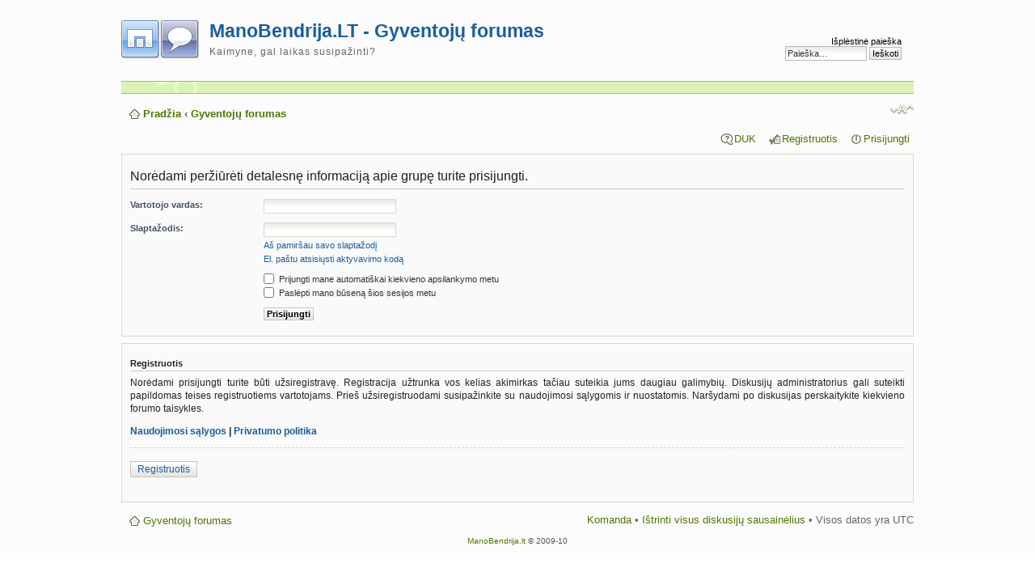

--- FILE ---
content_type: text/html; charset=UTF-8
request_url: http://www.manobendrija.lt/bendruomene/memberlist.php?mode=group&g=4&sid=3803015a49e2b95e56c02d0182a4c7fb
body_size: 3584
content:
<!DOCTYPE html PUBLIC "-//W3C//DTD XHTML 1.0 Strict//EN" "http://www.w3.org/TR/xhtml1/DTD/xhtml1-strict.dtd">
<html xmlns="http://www.w3.org/1999/xhtml" dir="ltr" lang="lt-lt" xml:lang="lt-lt">
<head>
<meta http-equiv="content-type" content="text/html; charset=UTF-8" />
<meta http-equiv="content-style-type" content="text/css" />
<meta http-equiv="content-language" content="lt-lt" />
<meta http-equiv="imagetoolbar" content="no" />
<meta name="resource-type" content="document" />
<meta name="distribution" content="global" />
<meta name="keywords" content="" />
<meta name="description" content="" />
<meta http-equiv="X-UA-Compatible" content="IE=EmulateIE7" />

<title>Prisijungti - ManoBendrija.LT forumas</title>



<!--
	phpBB style name: prosilver
	Based on style:   prosilver (this is the default phpBB3 style)
	Original author:  Tom Beddard ( http://www.subBlue.com/ )
	Modified by:

	NOTE: This page was generated by phpBB, the free open-source bulletin board package.
	      The phpBB Group is not responsible for the content of this page and forum. For more information
	      about phpBB please visit http://www.phpbb.com
-->

<script type="text/javascript">
// <![CDATA[
	var jump_page = 'Įrašykite puslapio numerį į kurį norite pereiti:';
	var on_page = '';
	var per_page = '';
	var base_url = '';
	var style_cookie = 'phpBBstyle';
	var style_cookie_settings = '; path=/; domain=.manobendrija.lt';
	var onload_functions = new Array();
	var onunload_functions = new Array();

	

	/**
	* Find a member
	*/
	function find_username(url)
	{
		popup(url, 760, 570, '_usersearch');
		return false;
	}

	/**
	* New function for handling multiple calls to window.onload and window.unload by pentapenguin
	*/
	window.onload = function()
	{
		for (var i = 0; i < onload_functions.length; i++)
		{
			eval(onload_functions[i]);
		}
	}

	window.onunload = function()
	{
		for (var i = 0; i < onunload_functions.length; i++)
		{
			eval(onunload_functions[i]);
		}
	}

// ]]>
</script>
<script type="text/javascript" src="./styles/prosilver/template/styleswitcher.js"></script>
<script type="text/javascript" src="./styles/prosilver/template/forum_fn.js"></script>

<link href="./styles/maxthon/theme/print.css" rel="stylesheet" type="text/css" media="print" title="printonly" />
<link href="./style.php?id=4&amp;lang=lt&amp;sid=5647f80dc615e78671a9f55464c7807b" rel="stylesheet" type="text/css" media="screen, projection" />

<link href="./styles/maxthon/theme/normal.css" rel="stylesheet" type="text/css" title="A" />
<link href="./styles/maxthon/theme/medium.css" rel="alternate stylesheet" type="text/css" title="A+" />
<link href="./styles/maxthon/theme/large.css" rel="alternate stylesheet" type="text/css" title="A++" />


<style type="text/css">
	.content a, .forumtitle, .topictitle, h1 a, h2 a, h3 a {
		color: #185DA0 !important;
	}
	a:hover {
		color: #FF6600 !important;	
	}
</style>
</head>

<body id="phpbb" class="section-memberlist ltr">

<script type="text/javascript"> 
	window.google_analytics_uacct = "UA-533191-11";
	var _gaq = _gaq || [];
	_gaq.push(['_setAccount', 'UA-533191-11']);
		_gaq.push(['_trackPageview']);
	(function() {
	  var ga = document.createElement('script'); ga.type = 'text/javascript'; ga.async = true;
	  ga.src = ('https:' == document.location.protocol ? 'https://ssl' : 'http://www') + '.google-analytics.com/ga.js';
	  (document.getElementsByTagName('head')[0] || document.getElementsByTagName('body')[0]).appendChild(ga);
	})();
</script> 

<div id="wrap">
	<a id="top" name="top" accesskey="t"></a>
	<div id="page-header">
		<div class="headerbar" style="background: none; border: 0px; padding-top: 15px; padding-bottom: 10px;">
			<div class="inner" style="padding-left: 0px; margin-left: 0px;"><span class="corners-top"><span></span></span>

			<div id="site-description" style="padding-left: 0px; margin-left: 0px;">
				<a href="http://www.manobendrija.lt" title="Gyventojų forumas" id="logo" style="padding-left: 0px; margin-left: 0px"><img src="./styles/maxthon/imageset/site_logo.gif" width="96" height="48" alt="" title="" /></a>
				<h1 style="margin-top: 10px; font-size: 230%"><a href="http://www.manobendrija.lt/bendruomene/">ManoBendrija.LT - Gyventojų forumas</a></h1>
				<p>Kaimyne, gal laikas susipažinti?</p>
				
			</div>

		
			<div id="search-box">
				<form action="./search.php?sid=5647f80dc615e78671a9f55464c7807b" method="post" id="search">
				<fieldset>
					<a href="./search.php?sid=5647f80dc615e78671a9f55464c7807b" title="Rodyti išplėstinės paieškos nustatymus">Išplėstinė paieška</a><br/>
					<input name="keywords" id="keywords" type="text" maxlength="128" title="Žodžio paieška" class="inputbox search" value="Paieška…" onclick="if(this.value=='Paieška…')this.value='';" onblur="if(this.value=='')this.value='Paieška…';" />
					<input class="button2" value="Ieškoti" type="submit" />
					 
				</fieldset>
				</form>
			</div>
		

			<span class="corners-bottom"><span></span></span></div>
		</div>

		<div class="navbar">
			<div class="inner"><span class="corners-top"><span></span></span>

			<div class="header-line"></div>

			<ul class="linklist navlinks">
				<li class="icon-home"> <a href="http://www.manobendrija.lt">Pradžia</a> <strong>&#8249;</strong> <a href="./index.php?sid=5647f80dc615e78671a9f55464c7807b" accesskey="h">Gyventojų forumas</a> </li>

				<li class="rightside"><a href="#" onclick="fontsizeup(); return false;" onkeypress="return fontsizeup(event);" class="fontsize" title="Pakeisti šrifto dydį">Pakeisti šrifto dydį</a></li>

				
			</ul>

			

			<ul class="linklist rightside">
				<li class="icon-faq"><a href="./faq.php?sid=5647f80dc615e78671a9f55464c7807b" title="Dažnai užduodami klausimai">DUK</a></li>
				<li class="icon-register"><a href="./ucp.php?mode=register&amp;sid=5647f80dc615e78671a9f55464c7807b">Registruotis</a></li>
					<li class="icon-logout"><a href="./ucp.php?mode=login&amp;sid=5647f80dc615e78671a9f55464c7807b" title="Prisijungti" accesskey="x">Prisijungti</a></li>
				
			</ul>

			<span class="corners-bottom"><span></span></span></div>
		</div>

	</div>

	<a name="start_here"></a>
	<div id="page-body">
		

<form action="./ucp.php?mode=login&amp;sid=5647f80dc615e78671a9f55464c7807b&amp;redirect=.%2Fmemberlist.php%3Fmode%3Dgroup%26g%3D4%26sid%3D5647f80dc615e78671a9f55464c7807b" method="post" id="login">
<div class="panel">
	<div class="inner"><span class="corners-top"><span></span></span>

	<div class="content">
		<h2>Norėdami peržiūrėti detalesnę informaciją apie grupę turite prisijungti.</h2>

		<fieldset class="fields1">
		
		<dl>
			<dt><label for="username">Vartotojo vardas:</label></dt>
			<dd><input type="text" tabindex="1" name="username" id="username" size="25" value="" class="inputbox autowidth" /></dd>
		</dl>
		<dl>
			<dt><label for="password">Slaptažodis:</label></dt>
			<dd><input type="password" tabindex="2" id="password" name="password" size="25" class="inputbox autowidth" /></dd>
			<dd><a href="./ucp.php?mode=sendpassword&amp;sid=5647f80dc615e78671a9f55464c7807b">Aš pamiršau savo slaptažodį</a></dd><dd><a href="./ucp.php?mode=resend_act&amp;sid=5647f80dc615e78671a9f55464c7807b">El. paštu atsisiųsti aktyvavimo kodą</a></dd>
		</dl>
		
		<dl>
			<dd><label for="autologin"><input type="checkbox" name="autologin" id="autologin" tabindex="4" /> Prijungti mane automatiškai kiekvieno apsilankymo metu</label></dd>
			<dd><label for="viewonline"><input type="checkbox" name="viewonline" id="viewonline" tabindex="5" /> Paslėpti mano būseną šios sesijos metu</label></dd>
		</dl>
		

		<dl>
			<dt>&nbsp;</dt>
			<dd><input type="hidden" name="sid" value="5647f80dc615e78671a9f55464c7807b" />
<input type="submit" name="login" tabindex="6" value="Prisijungti" class="button1" /></dd>
		</dl>

		</fieldset>
	</div>
	<span class="corners-bottom"><span></span></span></div>
</div>



	<div class="panel">
		<div class="inner"><span class="corners-top"><span></span></span>

		<div class="content">
			<h3>Registruotis</h3>
			<p>Norėdami prisijungti turite būti užsiregistravę. Registracija užtrunka vos kelias akimirkas tačiau suteikia jums daugiau galimybių. Diskusijų administratorius gali suteikti papildomas teises registruotiems vartotojams. Prieš užsiregistruodami susipažinkite su naudojimosi sąlygomis ir nuostatomis. Naršydami po diskusijas perskaitykite kiekvieno forumo taisykles.</p>
			<p><strong><a href="./ucp.php?mode=terms&amp;sid=5647f80dc615e78671a9f55464c7807b">Naudojimosi sąlygos</a> | <a href="./ucp.php?mode=privacy&amp;sid=5647f80dc615e78671a9f55464c7807b">Privatumo politika</a></strong></p>
			<hr class="dashed" />
			<p><a href="./ucp.php?mode=register&amp;sid=5647f80dc615e78671a9f55464c7807b" class="button2">Registruotis</a></p>
		</div>

		<span class="corners-bottom"><span></span></span></div>
	</div>


</form>

</div>
<div id="page-footer">

	<div class="navbar">
		<div class="inner"><span class="corners-top"><span></span></span>

		<ul class="linklist">
			<li class="icon-home"><a href="./index.php?sid=5647f80dc615e78671a9f55464c7807b" accesskey="h">Gyventojų forumas</a></li>
				
			<li class="rightside"><a href="./memberlist.php?mode=leaders&amp;sid=5647f80dc615e78671a9f55464c7807b">Komanda</a> &bull; <a href="./ucp.php?mode=delete_cookies&amp;sid=5647f80dc615e78671a9f55464c7807b">Ištrinti visus diskusijų sausainėlius</a> &bull; Visos datos yra UTC </li>
		</ul>

		<span class="corners-bottom"><span></span></span></div>
	</div>

	<div class="copyright"><a href="http://www.manobendrija.lt/">ManoBendrija.lt</a> &copy; 2009-10
		
	</div>
</div>

</div>

<div>
	<a id="bottom" name="bottom" accesskey="z"></a>
	<img src="./cron.php?cron_type=tidy_search&amp;sid=5647f80dc615e78671a9f55464c7807b" width="1" height="1" alt="cron" />
</div>

</body>
</html>